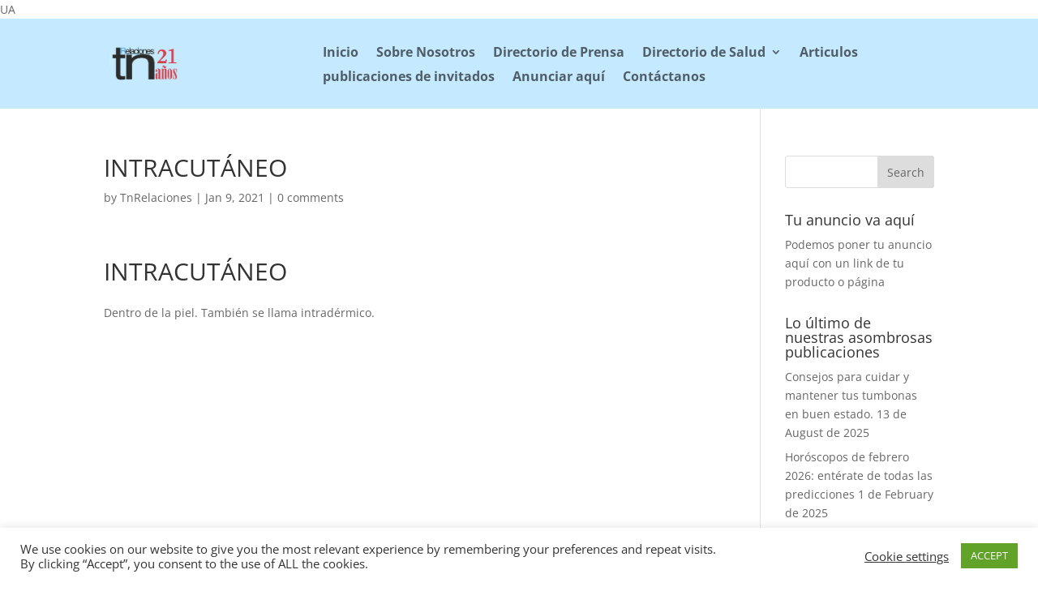

--- FILE ---
content_type: text/html; charset=utf-8
request_url: https://www.google.com/recaptcha/api2/aframe
body_size: 249
content:
<!DOCTYPE HTML><html><head><meta http-equiv="content-type" content="text/html; charset=UTF-8"></head><body><script nonce="jpMXSAmkbx72g_OpYgSJOg">/** Anti-fraud and anti-abuse applications only. See google.com/recaptcha */ try{var clients={'sodar':'https://pagead2.googlesyndication.com/pagead/sodar?'};window.addEventListener("message",function(a){try{if(a.source===window.parent){var b=JSON.parse(a.data);var c=clients[b['id']];if(c){var d=document.createElement('img');d.src=c+b['params']+'&rc='+(localStorage.getItem("rc::a")?sessionStorage.getItem("rc::b"):"");window.document.body.appendChild(d);sessionStorage.setItem("rc::e",parseInt(sessionStorage.getItem("rc::e")||0)+1);localStorage.setItem("rc::h",'1769484438158');}}}catch(b){}});window.parent.postMessage("_grecaptcha_ready", "*");}catch(b){}</script></body></html>